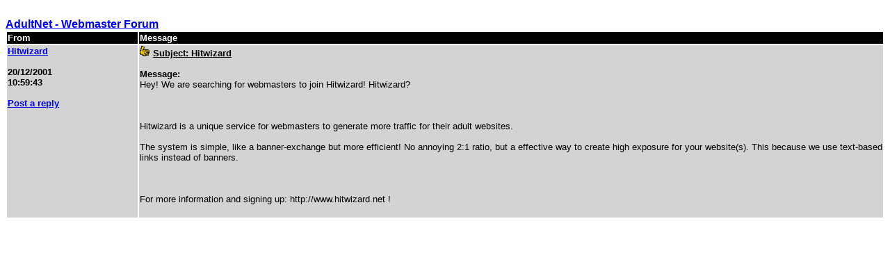

--- FILE ---
content_type: text/html
request_url: http://www.adultnet.org/forum/22/
body_size: 839
content:
<html>
<head>
	<meta http-equiv="Content-Type" content="text/html; charset=UTF-8"/>
<title>Hitwizard
</title>
	<link rel="canonical" href="https://adultnet.org/forum/22/" />
</head><body bgcolor="#FFFFFF">  <br><font color="#000000" face="arial, helvetica, sans-serif"><b><a href="../../cgi-bin/board/view_board_main/">AdultNet - Webmaster Forum</a></b></font><br>
<table border="0" width="100%"><tr bgcolor="#000000"><td bgcolor="#000000" width="15%"><font color="#ffffff" face="arial, helvetica, sans-serif" size="2"><b>From</b></font></td><td bgcolor="#000000"><font color="#ffffff" face="arial, helvetica, sans-serif" size="2"><b>Message</b></font></td></tr>
<tr><td valign="top" bgcolor="#d3d3d3"><font color="#000000" face="arial, helvetica, sans-serif" size="2"><b><a href="mailto:forum@hitwizard.net">Hitwizard</a></b>
<br><br><b>20/12/2001<br>10:59:43</b><br><br><a href="../../cgi-bin/board/reply_board_main_count_22_subject_Hitwizard/"><b>Post a reply<b></a></font></td><td bgcolor="#d3d3d3" valign="top">
<font color="#000000" face="arial, helvetica, sans-serif" size="2">
<img src="../../forum/icons/agree.gif " border="0"> <u><b>Subject: Hitwizard</b></u><br><br>
<!---Poster's IP: 212.58.169.218--->
<b>Message:</b><br>Hey! We are searching for webmasters to join Hitwizard! Hitwizard?
<br>
<br> 
<br>
<br>Hitwizard is a unique service for webmasters to generate more traffic for their adult websites.
<br>
<br>The system is simple, like a banner-exchange but more efficient! No annoying 2:1 ratio, but a effective way to create high exposure for your website(s). This because we use text-based links instead of banners.
<br>
<br> 
<br>
<br>For more information and signing up: http://www.hitwizard.net !</font><br><br></td></tr>
<!---22.html--->
</td></tr></table><br>
</body></html>